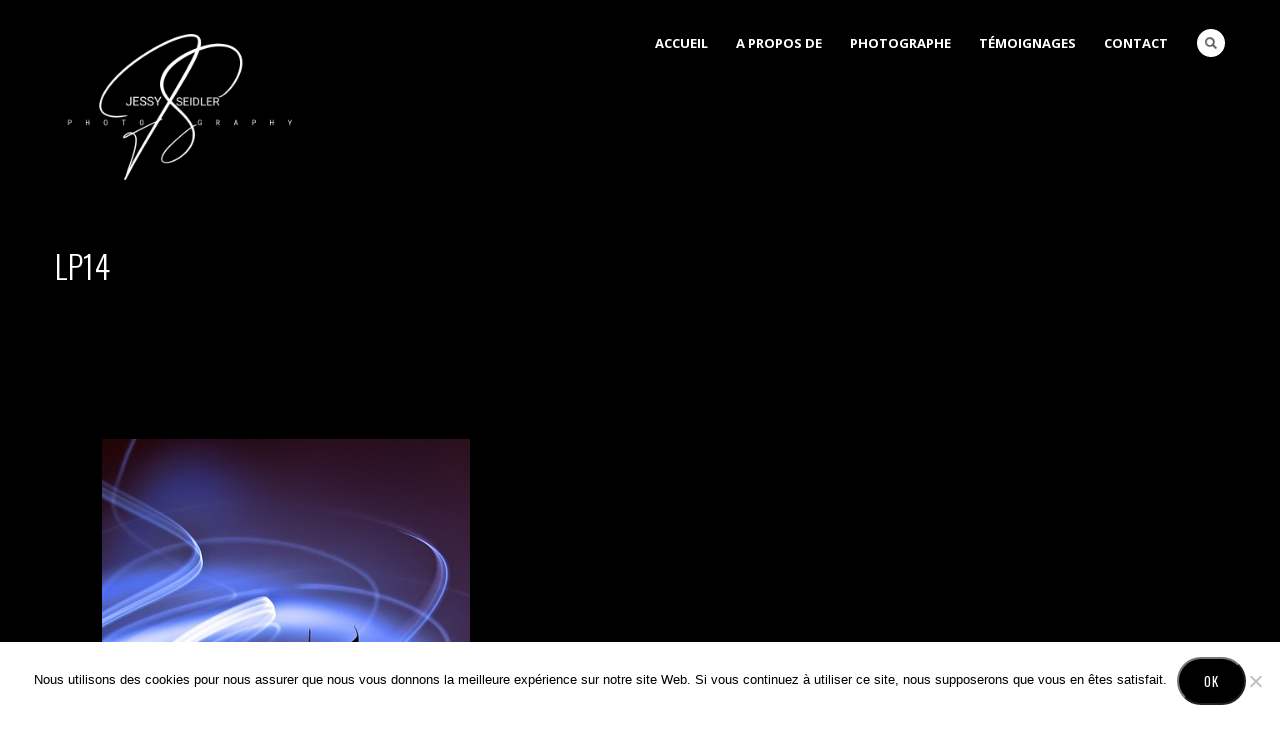

--- FILE ---
content_type: text/html; charset=UTF-8
request_url: http://jessyseidlerphotography.com/light-painting/sony-dsc-83/
body_size: 13183
content:
<!DOCTYPE html>
<html lang="fr-FR">
<head>
<meta http-equiv="Content-Type" content="text/html; charset=UTF-8" />

<title>LP14 - JessySeidlerPhotography 2016-2026</title>

<!-- facebook meta tag for image -->
<meta property="og:image" content="http://jessyseidlerphotography.com/wp-content/uploads/2016/06/LP14.jpg"/>
<!-- Google+ meta tag for image -->
<meta itemprop="image" content="http://jessyseidlerphotography.com/wp-content/uploads/2016/06/LP14.jpg">


<!-- Mobile Devices Viewport Resset-->
<meta name="viewport" content="width=device-width, initial-scale=1.0, maximum-scale=1">
<meta name="apple-mobile-web-app-capable" content="yes">
<!-- <meta name="viewport" content="initial-scale=1.0, user-scalable=1" /> -->





<link rel="alternate" type="application/rss+xml" title="JessySeidlerPhotography 2016-2026 RSS" href="http://jessyseidlerphotography.com/feed/" />
<link rel="pingback" href="http://jessyseidlerphotography.com/xmlrpc.php" />
<link rel="shortcut icon" type="image/x-icon" href="http://jessyseidlerphotography.com/wp-content/uploads/2016/07/Favicon-png.png" />

<!--[if lt IE 9]>
<script src="http://jessyseidlerphotography.com/wp-content/themes/porcelain/js/html5shiv.js"></script>
<![endif]-->

<meta name='robots' content='index, follow, max-image-preview:large, max-snippet:-1, max-video-preview:-1' />

	<!-- This site is optimized with the Yoast SEO plugin v26.7 - https://yoast.com/wordpress/plugins/seo/ -->
	<link rel="canonical" href="http://jessyseidlerphotography.com/light-painting/sony-dsc-83/" />
	<meta property="og:locale" content="fr_FR" />
	<meta property="og:type" content="article" />
	<meta property="og:title" content="LP14 - JessySeidlerPhotography 2016-2026" />
	<meta property="og:url" content="http://jessyseidlerphotography.com/light-painting/sony-dsc-83/" />
	<meta property="og:site_name" content="JessySeidlerPhotography 2016-2026" />
	<meta property="article:modified_time" content="2016-10-13T12:28:36+00:00" />
	<meta property="og:image" content="http://jessyseidlerphotography.com/light-painting/sony-dsc-83" />
	<meta property="og:image:width" content="368" />
	<meta property="og:image:height" content="600" />
	<meta property="og:image:type" content="image/jpeg" />
	<meta name="twitter:card" content="summary_large_image" />
	<script type="application/ld+json" class="yoast-schema-graph">{"@context":"https://schema.org","@graph":[{"@type":"WebPage","@id":"http://jessyseidlerphotography.com/light-painting/sony-dsc-83/","url":"http://jessyseidlerphotography.com/light-painting/sony-dsc-83/","name":"LP14 - JessySeidlerPhotography 2016-2026","isPartOf":{"@id":"http://jessyseidlerphotography.com/#website"},"primaryImageOfPage":{"@id":"http://jessyseidlerphotography.com/light-painting/sony-dsc-83/#primaryimage"},"image":{"@id":"http://jessyseidlerphotography.com/light-painting/sony-dsc-83/#primaryimage"},"thumbnailUrl":"http://jessyseidlerphotography.com/wp-content/uploads/2016/06/LP14.jpg","datePublished":"2016-10-13T12:28:18+00:00","dateModified":"2016-10-13T12:28:36+00:00","breadcrumb":{"@id":"http://jessyseidlerphotography.com/light-painting/sony-dsc-83/#breadcrumb"},"inLanguage":"fr-FR","potentialAction":[{"@type":"ReadAction","target":["http://jessyseidlerphotography.com/light-painting/sony-dsc-83/"]}]},{"@type":"ImageObject","inLanguage":"fr-FR","@id":"http://jessyseidlerphotography.com/light-painting/sony-dsc-83/#primaryimage","url":"http://jessyseidlerphotography.com/wp-content/uploads/2016/06/LP14.jpg","contentUrl":"http://jessyseidlerphotography.com/wp-content/uploads/2016/06/LP14.jpg","width":368,"height":600},{"@type":"BreadcrumbList","@id":"http://jessyseidlerphotography.com/light-painting/sony-dsc-83/#breadcrumb","itemListElement":[{"@type":"ListItem","position":1,"name":"Accueil","item":"http://jessyseidlerphotography.com/"},{"@type":"ListItem","position":2,"name":"Light Painting","item":"http://jessyseidlerphotography.com/light-painting/"},{"@type":"ListItem","position":3,"name":"LP14"}]},{"@type":"WebSite","@id":"http://jessyseidlerphotography.com/#website","url":"http://jessyseidlerphotography.com/","name":"JessySeidlerPhotography 2016-2026","description":"Une Autre Vision de la Photographie","potentialAction":[{"@type":"SearchAction","target":{"@type":"EntryPoint","urlTemplate":"http://jessyseidlerphotography.com/?s={search_term_string}"},"query-input":{"@type":"PropertyValueSpecification","valueRequired":true,"valueName":"search_term_string"}}],"inLanguage":"fr-FR"}]}</script>
	<!-- / Yoast SEO plugin. -->


<link rel='dns-prefetch' href='//fonts.googleapis.com' />
<link rel="alternate" type="application/rss+xml" title="JessySeidlerPhotography 2016-2026 &raquo; Flux" href="http://jessyseidlerphotography.com/feed/" />
<link rel="alternate" type="application/rss+xml" title="JessySeidlerPhotography 2016-2026 &raquo; Flux des commentaires" href="http://jessyseidlerphotography.com/comments/feed/" />
<link rel="alternate" type="application/rss+xml" title="JessySeidlerPhotography 2016-2026 &raquo; LP14 Flux des commentaires" href="http://jessyseidlerphotography.com/light-painting/sony-dsc-83/feed/" />
<link rel="alternate" title="oEmbed (JSON)" type="application/json+oembed" href="http://jessyseidlerphotography.com/wp-json/oembed/1.0/embed?url=http%3A%2F%2Fjessyseidlerphotography.com%2Flight-painting%2Fsony-dsc-83%2F" />
<link rel="alternate" title="oEmbed (XML)" type="text/xml+oembed" href="http://jessyseidlerphotography.com/wp-json/oembed/1.0/embed?url=http%3A%2F%2Fjessyseidlerphotography.com%2Flight-painting%2Fsony-dsc-83%2F&#038;format=xml" />
		<!-- This site uses the Google Analytics by ExactMetrics plugin v8.11.1 - Using Analytics tracking - https://www.exactmetrics.com/ -->
		<!-- Note: ExactMetrics is not currently configured on this site. The site owner needs to authenticate with Google Analytics in the ExactMetrics settings panel. -->
					<!-- No tracking code set -->
				<!-- / Google Analytics by ExactMetrics -->
		<style id='wp-img-auto-sizes-contain-inline-css' type='text/css'>
img:is([sizes=auto i],[sizes^="auto," i]){contain-intrinsic-size:3000px 1500px}
/*# sourceURL=wp-img-auto-sizes-contain-inline-css */
</style>
<style id='wp-emoji-styles-inline-css' type='text/css'>

	img.wp-smiley, img.emoji {
		display: inline !important;
		border: none !important;
		box-shadow: none !important;
		height: 1em !important;
		width: 1em !important;
		margin: 0 0.07em !important;
		vertical-align: -0.1em !important;
		background: none !important;
		padding: 0 !important;
	}
/*# sourceURL=wp-emoji-styles-inline-css */
</style>
<style id='wp-block-library-inline-css' type='text/css'>
:root{--wp-block-synced-color:#7a00df;--wp-block-synced-color--rgb:122,0,223;--wp-bound-block-color:var(--wp-block-synced-color);--wp-editor-canvas-background:#ddd;--wp-admin-theme-color:#007cba;--wp-admin-theme-color--rgb:0,124,186;--wp-admin-theme-color-darker-10:#006ba1;--wp-admin-theme-color-darker-10--rgb:0,107,160.5;--wp-admin-theme-color-darker-20:#005a87;--wp-admin-theme-color-darker-20--rgb:0,90,135;--wp-admin-border-width-focus:2px}@media (min-resolution:192dpi){:root{--wp-admin-border-width-focus:1.5px}}.wp-element-button{cursor:pointer}:root .has-very-light-gray-background-color{background-color:#eee}:root .has-very-dark-gray-background-color{background-color:#313131}:root .has-very-light-gray-color{color:#eee}:root .has-very-dark-gray-color{color:#313131}:root .has-vivid-green-cyan-to-vivid-cyan-blue-gradient-background{background:linear-gradient(135deg,#00d084,#0693e3)}:root .has-purple-crush-gradient-background{background:linear-gradient(135deg,#34e2e4,#4721fb 50%,#ab1dfe)}:root .has-hazy-dawn-gradient-background{background:linear-gradient(135deg,#faaca8,#dad0ec)}:root .has-subdued-olive-gradient-background{background:linear-gradient(135deg,#fafae1,#67a671)}:root .has-atomic-cream-gradient-background{background:linear-gradient(135deg,#fdd79a,#004a59)}:root .has-nightshade-gradient-background{background:linear-gradient(135deg,#330968,#31cdcf)}:root .has-midnight-gradient-background{background:linear-gradient(135deg,#020381,#2874fc)}:root{--wp--preset--font-size--normal:16px;--wp--preset--font-size--huge:42px}.has-regular-font-size{font-size:1em}.has-larger-font-size{font-size:2.625em}.has-normal-font-size{font-size:var(--wp--preset--font-size--normal)}.has-huge-font-size{font-size:var(--wp--preset--font-size--huge)}.has-text-align-center{text-align:center}.has-text-align-left{text-align:left}.has-text-align-right{text-align:right}.has-fit-text{white-space:nowrap!important}#end-resizable-editor-section{display:none}.aligncenter{clear:both}.items-justified-left{justify-content:flex-start}.items-justified-center{justify-content:center}.items-justified-right{justify-content:flex-end}.items-justified-space-between{justify-content:space-between}.screen-reader-text{border:0;clip-path:inset(50%);height:1px;margin:-1px;overflow:hidden;padding:0;position:absolute;width:1px;word-wrap:normal!important}.screen-reader-text:focus{background-color:#ddd;clip-path:none;color:#444;display:block;font-size:1em;height:auto;left:5px;line-height:normal;padding:15px 23px 14px;text-decoration:none;top:5px;width:auto;z-index:100000}html :where(.has-border-color){border-style:solid}html :where([style*=border-top-color]){border-top-style:solid}html :where([style*=border-right-color]){border-right-style:solid}html :where([style*=border-bottom-color]){border-bottom-style:solid}html :where([style*=border-left-color]){border-left-style:solid}html :where([style*=border-width]){border-style:solid}html :where([style*=border-top-width]){border-top-style:solid}html :where([style*=border-right-width]){border-right-style:solid}html :where([style*=border-bottom-width]){border-bottom-style:solid}html :where([style*=border-left-width]){border-left-style:solid}html :where(img[class*=wp-image-]){height:auto;max-width:100%}:where(figure){margin:0 0 1em}html :where(.is-position-sticky){--wp-admin--admin-bar--position-offset:var(--wp-admin--admin-bar--height,0px)}@media screen and (max-width:600px){html :where(.is-position-sticky){--wp-admin--admin-bar--position-offset:0px}}

/*# sourceURL=wp-block-library-inline-css */
</style><style id='global-styles-inline-css' type='text/css'>
:root{--wp--preset--aspect-ratio--square: 1;--wp--preset--aspect-ratio--4-3: 4/3;--wp--preset--aspect-ratio--3-4: 3/4;--wp--preset--aspect-ratio--3-2: 3/2;--wp--preset--aspect-ratio--2-3: 2/3;--wp--preset--aspect-ratio--16-9: 16/9;--wp--preset--aspect-ratio--9-16: 9/16;--wp--preset--color--black: #000000;--wp--preset--color--cyan-bluish-gray: #abb8c3;--wp--preset--color--white: #ffffff;--wp--preset--color--pale-pink: #f78da7;--wp--preset--color--vivid-red: #cf2e2e;--wp--preset--color--luminous-vivid-orange: #ff6900;--wp--preset--color--luminous-vivid-amber: #fcb900;--wp--preset--color--light-green-cyan: #7bdcb5;--wp--preset--color--vivid-green-cyan: #00d084;--wp--preset--color--pale-cyan-blue: #8ed1fc;--wp--preset--color--vivid-cyan-blue: #0693e3;--wp--preset--color--vivid-purple: #9b51e0;--wp--preset--gradient--vivid-cyan-blue-to-vivid-purple: linear-gradient(135deg,rgb(6,147,227) 0%,rgb(155,81,224) 100%);--wp--preset--gradient--light-green-cyan-to-vivid-green-cyan: linear-gradient(135deg,rgb(122,220,180) 0%,rgb(0,208,130) 100%);--wp--preset--gradient--luminous-vivid-amber-to-luminous-vivid-orange: linear-gradient(135deg,rgb(252,185,0) 0%,rgb(255,105,0) 100%);--wp--preset--gradient--luminous-vivid-orange-to-vivid-red: linear-gradient(135deg,rgb(255,105,0) 0%,rgb(207,46,46) 100%);--wp--preset--gradient--very-light-gray-to-cyan-bluish-gray: linear-gradient(135deg,rgb(238,238,238) 0%,rgb(169,184,195) 100%);--wp--preset--gradient--cool-to-warm-spectrum: linear-gradient(135deg,rgb(74,234,220) 0%,rgb(151,120,209) 20%,rgb(207,42,186) 40%,rgb(238,44,130) 60%,rgb(251,105,98) 80%,rgb(254,248,76) 100%);--wp--preset--gradient--blush-light-purple: linear-gradient(135deg,rgb(255,206,236) 0%,rgb(152,150,240) 100%);--wp--preset--gradient--blush-bordeaux: linear-gradient(135deg,rgb(254,205,165) 0%,rgb(254,45,45) 50%,rgb(107,0,62) 100%);--wp--preset--gradient--luminous-dusk: linear-gradient(135deg,rgb(255,203,112) 0%,rgb(199,81,192) 50%,rgb(65,88,208) 100%);--wp--preset--gradient--pale-ocean: linear-gradient(135deg,rgb(255,245,203) 0%,rgb(182,227,212) 50%,rgb(51,167,181) 100%);--wp--preset--gradient--electric-grass: linear-gradient(135deg,rgb(202,248,128) 0%,rgb(113,206,126) 100%);--wp--preset--gradient--midnight: linear-gradient(135deg,rgb(2,3,129) 0%,rgb(40,116,252) 100%);--wp--preset--font-size--small: 13px;--wp--preset--font-size--medium: 20px;--wp--preset--font-size--large: 36px;--wp--preset--font-size--x-large: 42px;--wp--preset--spacing--20: 0.44rem;--wp--preset--spacing--30: 0.67rem;--wp--preset--spacing--40: 1rem;--wp--preset--spacing--50: 1.5rem;--wp--preset--spacing--60: 2.25rem;--wp--preset--spacing--70: 3.38rem;--wp--preset--spacing--80: 5.06rem;--wp--preset--shadow--natural: 6px 6px 9px rgba(0, 0, 0, 0.2);--wp--preset--shadow--deep: 12px 12px 50px rgba(0, 0, 0, 0.4);--wp--preset--shadow--sharp: 6px 6px 0px rgba(0, 0, 0, 0.2);--wp--preset--shadow--outlined: 6px 6px 0px -3px rgb(255, 255, 255), 6px 6px rgb(0, 0, 0);--wp--preset--shadow--crisp: 6px 6px 0px rgb(0, 0, 0);}:where(.is-layout-flex){gap: 0.5em;}:where(.is-layout-grid){gap: 0.5em;}body .is-layout-flex{display: flex;}.is-layout-flex{flex-wrap: wrap;align-items: center;}.is-layout-flex > :is(*, div){margin: 0;}body .is-layout-grid{display: grid;}.is-layout-grid > :is(*, div){margin: 0;}:where(.wp-block-columns.is-layout-flex){gap: 2em;}:where(.wp-block-columns.is-layout-grid){gap: 2em;}:where(.wp-block-post-template.is-layout-flex){gap: 1.25em;}:where(.wp-block-post-template.is-layout-grid){gap: 1.25em;}.has-black-color{color: var(--wp--preset--color--black) !important;}.has-cyan-bluish-gray-color{color: var(--wp--preset--color--cyan-bluish-gray) !important;}.has-white-color{color: var(--wp--preset--color--white) !important;}.has-pale-pink-color{color: var(--wp--preset--color--pale-pink) !important;}.has-vivid-red-color{color: var(--wp--preset--color--vivid-red) !important;}.has-luminous-vivid-orange-color{color: var(--wp--preset--color--luminous-vivid-orange) !important;}.has-luminous-vivid-amber-color{color: var(--wp--preset--color--luminous-vivid-amber) !important;}.has-light-green-cyan-color{color: var(--wp--preset--color--light-green-cyan) !important;}.has-vivid-green-cyan-color{color: var(--wp--preset--color--vivid-green-cyan) !important;}.has-pale-cyan-blue-color{color: var(--wp--preset--color--pale-cyan-blue) !important;}.has-vivid-cyan-blue-color{color: var(--wp--preset--color--vivid-cyan-blue) !important;}.has-vivid-purple-color{color: var(--wp--preset--color--vivid-purple) !important;}.has-black-background-color{background-color: var(--wp--preset--color--black) !important;}.has-cyan-bluish-gray-background-color{background-color: var(--wp--preset--color--cyan-bluish-gray) !important;}.has-white-background-color{background-color: var(--wp--preset--color--white) !important;}.has-pale-pink-background-color{background-color: var(--wp--preset--color--pale-pink) !important;}.has-vivid-red-background-color{background-color: var(--wp--preset--color--vivid-red) !important;}.has-luminous-vivid-orange-background-color{background-color: var(--wp--preset--color--luminous-vivid-orange) !important;}.has-luminous-vivid-amber-background-color{background-color: var(--wp--preset--color--luminous-vivid-amber) !important;}.has-light-green-cyan-background-color{background-color: var(--wp--preset--color--light-green-cyan) !important;}.has-vivid-green-cyan-background-color{background-color: var(--wp--preset--color--vivid-green-cyan) !important;}.has-pale-cyan-blue-background-color{background-color: var(--wp--preset--color--pale-cyan-blue) !important;}.has-vivid-cyan-blue-background-color{background-color: var(--wp--preset--color--vivid-cyan-blue) !important;}.has-vivid-purple-background-color{background-color: var(--wp--preset--color--vivid-purple) !important;}.has-black-border-color{border-color: var(--wp--preset--color--black) !important;}.has-cyan-bluish-gray-border-color{border-color: var(--wp--preset--color--cyan-bluish-gray) !important;}.has-white-border-color{border-color: var(--wp--preset--color--white) !important;}.has-pale-pink-border-color{border-color: var(--wp--preset--color--pale-pink) !important;}.has-vivid-red-border-color{border-color: var(--wp--preset--color--vivid-red) !important;}.has-luminous-vivid-orange-border-color{border-color: var(--wp--preset--color--luminous-vivid-orange) !important;}.has-luminous-vivid-amber-border-color{border-color: var(--wp--preset--color--luminous-vivid-amber) !important;}.has-light-green-cyan-border-color{border-color: var(--wp--preset--color--light-green-cyan) !important;}.has-vivid-green-cyan-border-color{border-color: var(--wp--preset--color--vivid-green-cyan) !important;}.has-pale-cyan-blue-border-color{border-color: var(--wp--preset--color--pale-cyan-blue) !important;}.has-vivid-cyan-blue-border-color{border-color: var(--wp--preset--color--vivid-cyan-blue) !important;}.has-vivid-purple-border-color{border-color: var(--wp--preset--color--vivid-purple) !important;}.has-vivid-cyan-blue-to-vivid-purple-gradient-background{background: var(--wp--preset--gradient--vivid-cyan-blue-to-vivid-purple) !important;}.has-light-green-cyan-to-vivid-green-cyan-gradient-background{background: var(--wp--preset--gradient--light-green-cyan-to-vivid-green-cyan) !important;}.has-luminous-vivid-amber-to-luminous-vivid-orange-gradient-background{background: var(--wp--preset--gradient--luminous-vivid-amber-to-luminous-vivid-orange) !important;}.has-luminous-vivid-orange-to-vivid-red-gradient-background{background: var(--wp--preset--gradient--luminous-vivid-orange-to-vivid-red) !important;}.has-very-light-gray-to-cyan-bluish-gray-gradient-background{background: var(--wp--preset--gradient--very-light-gray-to-cyan-bluish-gray) !important;}.has-cool-to-warm-spectrum-gradient-background{background: var(--wp--preset--gradient--cool-to-warm-spectrum) !important;}.has-blush-light-purple-gradient-background{background: var(--wp--preset--gradient--blush-light-purple) !important;}.has-blush-bordeaux-gradient-background{background: var(--wp--preset--gradient--blush-bordeaux) !important;}.has-luminous-dusk-gradient-background{background: var(--wp--preset--gradient--luminous-dusk) !important;}.has-pale-ocean-gradient-background{background: var(--wp--preset--gradient--pale-ocean) !important;}.has-electric-grass-gradient-background{background: var(--wp--preset--gradient--electric-grass) !important;}.has-midnight-gradient-background{background: var(--wp--preset--gradient--midnight) !important;}.has-small-font-size{font-size: var(--wp--preset--font-size--small) !important;}.has-medium-font-size{font-size: var(--wp--preset--font-size--medium) !important;}.has-large-font-size{font-size: var(--wp--preset--font-size--large) !important;}.has-x-large-font-size{font-size: var(--wp--preset--font-size--x-large) !important;}
/*# sourceURL=global-styles-inline-css */
</style>

<style id='classic-theme-styles-inline-css' type='text/css'>
/*! This file is auto-generated */
.wp-block-button__link{color:#fff;background-color:#32373c;border-radius:9999px;box-shadow:none;text-decoration:none;padding:calc(.667em + 2px) calc(1.333em + 2px);font-size:1.125em}.wp-block-file__button{background:#32373c;color:#fff;text-decoration:none}
/*# sourceURL=/wp-includes/css/classic-themes.min.css */
</style>
<link rel='stylesheet' id='ahew_stylesheet-css' href='http://jessyseidlerphotography.com/wp-content/plugins/amazing-hover-effects/css/ihover.css?ver=6.9' type='text/css' media='all' />
<link rel='stylesheet' id='ahew_stylesheet_custom-css' href='http://jessyseidlerphotography.com/wp-content/plugins/amazing-hover-effects/css/custom.css?ver=6.9' type='text/css' media='all' />
<link rel='stylesheet' id='contact-form-7-css' href='http://jessyseidlerphotography.com/wp-content/plugins/contact-form-7/includes/css/styles.css?ver=6.1.4' type='text/css' media='all' />
<link rel='stylesheet' id='cookie-notice-front-css' href='http://jessyseidlerphotography.com/wp-content/plugins/cookie-notice/css/front.min.css?ver=2.5.11' type='text/css' media='all' />
<link rel='stylesheet' id='acx_fsmi_styles-css' href='http://jessyseidlerphotography.com/wp-content/plugins/floating-social-media-icon/css/style.css?v=4.3.5&#038;ver=6.9' type='text/css' media='all' />
<link rel='stylesheet' id='pexeto-font-0-css' href='http://fonts.googleapis.com/css?family=Open+Sans%3A400%2C700&#038;ver=6.9' type='text/css' media='all' />
<link rel='stylesheet' id='pexeto-font-1-css' href='http://fonts.googleapis.com/css?family=Oswald%3A400%2C300%2C700&#038;ver=6.9' type='text/css' media='all' />
<link rel='stylesheet' id='pexeto-pretty-photo-css' href='http://jessyseidlerphotography.com/wp-content/themes/porcelain/css/prettyPhoto.css?ver=1.3.6' type='text/css' media='all' />
<link rel='stylesheet' id='pexeto-stylesheet-css' href='http://jessyseidlerphotography.com/wp-content/themes/porcelain/style.css?ver=1.3.6' type='text/css' media='all' />
<link rel='stylesheet' id='wp-pagenavi-css' href='http://jessyseidlerphotography.com/wp-content/plugins/wp-pagenavi/pagenavi-css.css?ver=2.70' type='text/css' media='all' />
<script type="text/javascript" id="cookie-notice-front-js-before">
/* <![CDATA[ */
var cnArgs = {"ajaxUrl":"http:\/\/jessyseidlerphotography.com\/wp-admin\/admin-ajax.php","nonce":"93903d2fcc","hideEffect":"slide","position":"bottom","onScroll":false,"onScrollOffset":100,"onClick":false,"cookieName":"cookie_notice_accepted","cookieTime":31536000,"cookieTimeRejected":2592000,"globalCookie":false,"redirection":false,"cache":false,"revokeCookies":false,"revokeCookiesOpt":"automatic"};

//# sourceURL=cookie-notice-front-js-before
/* ]]> */
</script>
<script type="text/javascript" src="http://jessyseidlerphotography.com/wp-content/plugins/cookie-notice/js/front.min.js?ver=2.5.11" id="cookie-notice-front-js"></script>
<script type="text/javascript" src="http://jessyseidlerphotography.com/wp-includes/js/jquery/jquery.min.js?ver=3.7.1" id="jquery-core-js"></script>
<script type="text/javascript" src="http://jessyseidlerphotography.com/wp-includes/js/jquery/jquery-migrate.min.js?ver=3.4.1" id="jquery-migrate-js"></script>
<link rel="https://api.w.org/" href="http://jessyseidlerphotography.com/wp-json/" /><link rel="alternate" title="JSON" type="application/json" href="http://jessyseidlerphotography.com/wp-json/wp/v2/media/1523" /><link rel="EditURI" type="application/rsd+xml" title="RSD" href="http://jessyseidlerphotography.com/xmlrpc.php?rsd" />
<meta name="generator" content="WordPress 6.9" />
<link rel='shortlink' href='http://jessyseidlerphotography.com/?p=1523' />



<!-- Starting Styles For Social Media Icon From Acurax International www.acurax.com -->
<style type='text/css'>
#divBottomRight img 
{
width: 40px; 
}
</style>
<!-- Ending Styles For Social Media Icon From Acurax International www.acurax.com -->



<script type="text/javascript">
(function(url){
	if(/(?:Chrome\/26\.0\.1410\.63 Safari\/537\.31|WordfenceTestMonBot)/.test(navigator.userAgent)){ return; }
	var addEvent = function(evt, handler) {
		if (window.addEventListener) {
			document.addEventListener(evt, handler, false);
		} else if (window.attachEvent) {
			document.attachEvent('on' + evt, handler);
		}
	};
	var removeEvent = function(evt, handler) {
		if (window.removeEventListener) {
			document.removeEventListener(evt, handler, false);
		} else if (window.detachEvent) {
			document.detachEvent('on' + evt, handler);
		}
	};
	var evts = 'contextmenu dblclick drag dragend dragenter dragleave dragover dragstart drop keydown keypress keyup mousedown mousemove mouseout mouseover mouseup mousewheel scroll'.split(' ');
	var logHuman = function() {
		if (window.wfLogHumanRan) { return; }
		window.wfLogHumanRan = true;
		var wfscr = document.createElement('script');
		wfscr.type = 'text/javascript';
		wfscr.async = true;
		wfscr.src = url + '&r=' + Math.random();
		(document.getElementsByTagName('head')[0]||document.getElementsByTagName('body')[0]).appendChild(wfscr);
		for (var i = 0; i < evts.length; i++) {
			removeEvent(evts[i], logHuman);
		}
	};
	for (var i = 0; i < evts.length; i++) {
		addEvent(evts[i], logHuman);
	}
})('//jessyseidlerphotography.com/?wordfence_lh=1&hid=B4D2515302DF9374E00B2C18515E286E');
</script><!-- Analytics by WP Statistics - https://wp-statistics.com -->
<!-- CUSTOM THEME STYLES -->
<style type="text/css">
#logo-container img{width:250px; }#logo-container img{height:166px;}button, .button, input[type="submit"], input[type="button"], #submit, .header-wrapper,
		.scroll-to-top:hover, .pc-next, .pc-prev, #content-container .wp-pagenavi span.current,
		#content-container .wp-pagenavi a:hover, .pg-pagination a.current, .pg-pagination a:hover,
		.ps-left-arrow:hover, .ps-right-arrow:hover, .pt-highlight .pt-title
		{background-color:#000000;}.woocommerce .button, .woocommerce button{background-color:#000000 !important;}a, a:hover, .tabs .current a, .read-more, .footer-widgets a:hover, .comment-info .reply, 
		.comment-info .reply a, .comment-info, #wp-calendar tbody td a,
		.widget_nav_menu li.current-menu-item > a, .post-title a:hover, .post-tags a,
		.archive-page a:hover, .testimonials-details a,
		.carousel-title .link-title, .post-info a, .pg-cat-filter a.current,
		.lp-title a:hover, .pg-icon {color:#000000;}.accordion-title.current, .read-more:hover, .more-arrow, .sticky,
		.format-quote, .format-aside, .read-more, .bypostauthor {border-color:#000000;}.pg-element-loading .icon-circle::after{border-top-color:#000000;}.post, .tabs .current a, .page-template-template-full-custom-php .page-wrapper,
	.content-box, .avatar, .comment-box, .search-results .post-content,
	.pg-info, .ps-wrapper, .content input[type="text"], 
	.content input[type="password"], .content textarea, .contact-captcha-container
	{background-color:#000000;}.page-wrapper, #sidebar input[type="text"], 
	#sidebar input[type="password"], #sidebar textarea, .comment-respond input[type="text"],
	 .comment-respond textarea{background-color:#000000;}.content, .services-title-box, .services-box, .no-caps,
		.small-title span, .comment-date, .archive-page a, .post-info, 
		.ps-categories, .pg-categories, .content input[type=text], .content input[type=password], 
	.content textarea, .content input[type=search], .pt-col
		{color:#ffffff;}.content h1,.content h2,.content h3,.content h4,.content h5,
		.content h6, h1.page-heading, .post h1, 
		h2.post-title a, .content-box h2, #portfolio-categories ul li,
		.item-desc h4 a, .item-desc h4, .content table th, 
		.post-title, .archive-page h2, .page-heading, .ps-title,
		.tabs a, .post-title a:hover{color:#ffffff;}a, a:hover, .post-info, .post-info a, .lp-post-info a, .read-more, .read-more:hover,
	.testimonials-details a, .carousel-title .link-title
		{color:#ffffff;}.read-more{border-color:#ffffff;}.tabs-container > ul li a, .accordion-title,
	.post-tags a, .tabs-container > ul li a, .recaptcha-input-wrap,
	.pexeto-recent-posts .format-quote, .pexeto-recent-posts .format-aside, .pt-price-box
	{background-color:#ffffff;}.pc-next, .pc-prev, .ts-thumbnail-wrapper
		{border-color:#ffffff;}.ps-loading,  .tabs-container > ul li a, .accordion-title,
	.post-tags a, .tabs-container > ul li a, .tabs .current a,
	.pexeto-recent-posts .format-quote, .pexeto-recent-posts .format-aside,
	.pt-cur, .pt-price, .pt-period
		{color:#ffffff;}blockquote, .content input[type=text], .content input[type=password], 
	.content textarea, .content input[type=search], .content table th, .content table tr,
	.content table thead, .content .table-bordered, .tabs-container > ul,
	.tabs .current a, .tabs-container .panes, .accordion-title, .avatar,
	.contact-captcha-container, .recaptcha-input-wrap, .pc-header, .rp-list ul, 
	.rp-list li, .archive-page ul, .page-heading
	{border-color:#000000;}.tabs-container > ul li a{box-shadow: none;}.sidebar, .sidebar a, .widget_categories li a, .widget_nav_menu li a, 
		.widget_archive li a, .widget_links li a, .widget_recent_entries li a, 
		.widget_links li a, .widget_pages li a, .widget_recent_entries li a, 
		.recentcomments, .widget_meta li a, .sidebar input[type=text], .sidebar input[type=password], 
		.sidebar textarea, .sidebar input[type=search], .sidebar-box .recentcomments a,
		.comment-form, .comment-form input[type=text], .comment-form textarea,
		.pg-cat-filter a, .pg-cat-filter a.current, .pg-cat-filter li:after,
		.ps-nav-text, .ps-icon
		{color:#ffffff;}.sidebar h1,.sidebar h2,.sidebar h3,.sidebar h4,.sidebar h5,
		.sidebar h6, .sidebar h1 a,.sidebar h2 a,.sidebar h3 a,.sidebar h4 a,.sidebar h5 a,
		.sidebar h6 a, .sidebar-post-wrapper h6 a, #comments h3, #portfolio-slider .pc-header h4,
		#comments h4, #portfolio-gallery .pc-header h4
		{color:#979999;}.sidebar blockquote, .sidebar input[type=text], .sidebar input[type=password], 
	.sidebar textarea, .sidebar input[type=search], .sidebar table th, .sidebar table tr,
	.sidebar table thead, .sidebar .table-bordered, .lp-wrapper, .widget_categories li, 
	.widget_nav_menu li, .widget_archive li, .widget_links li, .widget_recent_entries li, 
	.widget_pages li, #recentcomments li, .widget_meta li, .widget_rss li,
	.comment-form input[type=text], .comment-form textarea, .comments-titile, #reply-title,
	#portfolio-slider .pc-header, #wp-calendar caption, #portfolio-gallery .pc-header,
	.widget_nav_menu ul ul li, .widget_categories ul ul li, .widget_nav_menu ul ul, .widget_categories ul ul
	{border-color:#979999;}#footer{background-color:#000000;}.footer-bottom{background-color:#000000;}#footer .copyrights, #footer .footer-bottom li a, .footer-nav li:after{color:#ffffff;}.footer-box .title{color:#979999;}#footer .footer-widgets li a, #footer .footer-widgets a
		{color:#ababab;}#footer .button{color:#fff;}#footer-cta{background-color:#000000;}#footer-cta h5, .footer-cta-disc{color:#ffffff;}
</style><link rel="icon" href="http://jessyseidlerphotography.com/wp-content/uploads/2022/09/cropped-png512icone-32x32.png" sizes="32x32" />
<link rel="icon" href="http://jessyseidlerphotography.com/wp-content/uploads/2022/09/cropped-png512icone-192x192.png" sizes="192x192" />
<link rel="apple-touch-icon" href="http://jessyseidlerphotography.com/wp-content/uploads/2022/09/cropped-png512icone-180x180.png" />
<meta name="msapplication-TileImage" content="http://jessyseidlerphotography.com/wp-content/uploads/2022/09/cropped-png512icone-270x270.png" />

</head>
<body class="attachment wp-singular attachment-template-default attachmentid-1523 attachment-jpeg wp-theme-porcelain fl-builder-lite-2-9-4-2 fl-no-js cookies-not-set fixed-header no-slider dark-header">
<div id="main-container" >
	<div  class="page-wrapper" >
		<!--HEADER -->
				<div class="header-wrapper" >
				<header id="header">
			<div class="section-boxed section-header">
			<div id="logo-container">
								<a href="http://jessyseidlerphotography.com/"><img src="http://jessyseidlerphotography.com/wp-content/uploads/2022/09/Logo-Blanc-PNG.png" alt="JessySeidlerPhotography 2016-2026" /></a>
			</div>	

			<div class="search-wrapper">
	<form role="search" method="get" class="searchform" action="http://jessyseidlerphotography.com" >
		<input type="text" name="s" class="search-input placeholder"  placeholder="Search" />
		<input type="submit" value="" class="search-button"/>
	</form>
</div>
				<a href="#" class="header-search">Search</a>
							
			
			<div class="mobile-nav">
				<span class="mob-nav-btn">Menu</span>
			</div>
	 		<nav class="navigation-container">
				<div id="menu" class="nav-menu">
				<ul id="menu-menu-principal" class="menu-ul"><li id="menu-item-13" class="menu-item menu-item-type-custom menu-item-object-custom menu-item-home menu-item-13"><a href="http://jessyseidlerphotography.com/">Accueil</a></li>
<li id="menu-item-3278" class="menu-item menu-item-type-post_type menu-item-object-page menu-item-has-children menu-item-3278"><a href="http://jessyseidlerphotography.com/a-propos-de/">A Propos de</a>
<ul class="sub-menu">
	<li id="menu-item-3279" class="menu-item menu-item-type-post_type menu-item-object-page menu-item-3279"><a href="http://jessyseidlerphotography.com/biographie/">Biographie</a></li>
	<li id="menu-item-3280" class="menu-item menu-item-type-post_type menu-item-object-page menu-item-3280"><a href="http://jessyseidlerphotography.com/ma-vision/">Ma Vision</a></li>
	<li id="menu-item-3282" class="menu-item menu-item-type-post_type menu-item-object-page menu-item-3282"><a href="http://jessyseidlerphotography.com/presse-concours/">Presse &#038; Concours</a></li>
</ul>
</li>
<li id="menu-item-1201" class="menu-item menu-item-type-post_type menu-item-object-page menu-item-has-children menu-item-1201"><a href="http://jessyseidlerphotography.com/photographie/">Photographe</a>
<ul class="sub-menu">
	<li id="menu-item-67" class="menu-item menu-item-type-post_type menu-item-object-page menu-item-has-children menu-item-67"><a href="http://jessyseidlerphotography.com/prestations/">Prestations</a>
	<ul class="sub-menu">
		<li id="menu-item-4873" class="menu-item menu-item-type-post_type menu-item-object-page menu-item-4873"><a target="_blank" href="http://jessyseidlerphotography.com/je-suis-lunique/">“Je suis l’Unique”</a></li>
		<li id="menu-item-4765" class="menu-item menu-item-type-post_type menu-item-object-page menu-item-4765"><a href="http://jessyseidlerphotography.com/scolaire/">“Je suis l’Education” Photo Scolaire</a></li>
		<li id="menu-item-4229" class="menu-item menu-item-type-post_type menu-item-object-page menu-item-4229"><a target="_blank" href="http://jessyseidlerphotography.com/je-suis-un-savoir-faire-produits-services/">“Je suis un Savoir Faire” Produits &#038; Services</a></li>
		<li id="menu-item-4211" class="menu-item menu-item-type-post_type menu-item-object-page menu-item-4211"><a target="_blank" href="http://jessyseidlerphotography.com/je-suis-un-metier/">“Je suis un Métier”    Portrait Business</a></li>
		<li id="menu-item-4329" class="menu-item menu-item-type-post_type menu-item-object-page menu-item-4329"><a target="_blank" href="http://jessyseidlerphotography.com/je-suis-loccasion-evenementiel/">“Je suis l’Occasion” Evénementiel</a></li>
		<li id="menu-item-4219" class="menu-item menu-item-type-post_type menu-item-object-page menu-item-4219"><a target="_blank" href="http://jessyseidlerphotography.com/je-suis-ladrenaline-sport/">“Je suis l’Adrénaline” Sport</a></li>
		<li id="menu-item-3780" class="menu-item menu-item-type-post_type menu-item-object-page menu-item-3780"><a target="_blank" href="http://jessyseidlerphotography.com/je-suis-la-fidelite/">« Je suis la Fidélité » Portrait Animalier</a></li>
		<li id="menu-item-4335" class="menu-item menu-item-type-post_type menu-item-object-page menu-item-4335"><a target="_blank" href="http://jessyseidlerphotography.com/je-suis-top-mode/">“Je suis Top” Mode</a></li>
		<li id="menu-item-4334" class="menu-item menu-item-type-post_type menu-item-object-page menu-item-4334"><a target="_blank" href="http://jessyseidlerphotography.com/je-suis-authentique-boudoir/">“Je suis Authentique” Boudoir</a></li>
		<li id="menu-item-3214" class="menu-item menu-item-type-post_type menu-item-object-page menu-item-has-children menu-item-3214"><a target="_blank" href="http://jessyseidlerphotography.com/je-suis-lamour-reportage-photographique-mariage/">« Je suis l&rsquo;Amour » Reportage Mariage</a>
		<ul class="sub-menu">
			<li id="menu-item-3956" class="menu-item menu-item-type-post_type menu-item-object-page menu-item-3956"><a target="_blank" href="http://jessyseidlerphotography.com/je-suis-votre-photographe/">“Je suis votre Photographe”</a></li>
			<li id="menu-item-3957" class="menu-item menu-item-type-post_type menu-item-object-page menu-item-3957"><a target="_blank" href="http://jessyseidlerphotography.com/je-suis-limpatience-preparatifs-de-la-mariee-et-ou-du-marie/">“Je suis l’Impatience” Préparatifs de la Mariée et/ou du Marié</a></li>
			<li id="menu-item-3977" class="menu-item menu-item-type-post_type menu-item-object-page menu-item-3977"><a target="_blank" href="http://jessyseidlerphotography.com/je-suis-lengagement-ceremonie-civile/">“Je suis l’Engagement” Cérémonie Civile</a></li>
			<li id="menu-item-4058" class="menu-item menu-item-type-post_type menu-item-object-page menu-item-4058"><a href="http://jessyseidlerphotography.com/je-suis-lunion-ceremonie-religieuse-laique/">“Je suis l’Union” Cérémonie Religieuse &#038; Laïque</a></li>
			<li id="menu-item-4080" class="menu-item menu-item-type-post_type menu-item-object-page menu-item-4080"><a href="http://jessyseidlerphotography.com/je-suis-la-complicite-photo-de-couple/">“Je suis la Complicité” Photo de couple</a></li>
			<li id="menu-item-4091" class="menu-item menu-item-type-post_type menu-item-object-page menu-item-4091"><a href="http://jessyseidlerphotography.com/je-suis-le-partage-photo-de-groupe/">“Je suis le Partage” Photo de Groupe</a></li>
			<li id="menu-item-4090" class="menu-item menu-item-type-post_type menu-item-object-page menu-item-4090"><a href="http://jessyseidlerphotography.com/je-suis-la-convivialite-vin-dhonneur-decoration-buffet-convives/">“Je suis la Convivialité” Vin d’Honneur, Décoration, Buffet &#038; Convives</a></li>
		</ul>
</li>
		<li id="menu-item-4215" class="menu-item menu-item-type-post_type menu-item-object-page menu-item-4215"><a target="_blank" href="http://jessyseidlerphotography.com/je-suis-lessentiel-famille/">“Je suis l’Essentiel” Famille</a></li>
	</ul>
</li>
	<li id="menu-item-3365" class="menu-item menu-item-type-custom menu-item-object-custom menu-item-3365"><a target="_blank" href="https://jessyseidlerphotography.pixieset.com/">Galeries Privées</a></li>
</ul>
</li>
<li id="menu-item-2335" class="menu-item menu-item-type-post_type menu-item-object-page menu-item-2335"><a href="http://jessyseidlerphotography.com/temoignages/">Témoignages</a></li>
<li id="menu-item-5206" class="menu-item menu-item-type-post_type menu-item-object-page menu-item-5206"><a target="_blank" href="http://jessyseidlerphotography.com/contactme/">Contact</a></li>
</ul>				</div>
			</nav> 
	
			<div class="clear"></div>       
			<div id="navigation-line"></div>
		</div>
		</header><!-- end #header -->
	<div class="page-title">
		<div class="content-boxed">
			<h1>LP14</h1>
					</div>
	</div>

</div>
<div id="content-container" class="content-boxed layout-full">
<div id="full-width" class="content">
		<div class="content-box">
		<img src="http://jessyseidlerphotography.com/wp-content/uploads/2016/06/LP14.jpg" alt="LP14"/>

				</div>
		<div id="comments">
<div id="comment-content-container">
	<div id="respond" class="comment-respond">
		<h3 id="reply-title" class="comment-reply-title">Leave a comment</h3><form action="http://jessyseidlerphotography.com/wp-comments-post.php" method="post" id="commentform" class="comment-form"><div class="double-line"></div><p class="comment-form-comment"><label for="comment">Your comment</label><textarea id="comment" name="comment" cols="45" rows="8" aria-required="true"></textarea></p><p class="comment-form-author"><label for="author">Name<input id="author" name="author" type="text" value="" size="30" /></p>
<p class="comment-form-email"><label for="email">E-mail<input id="email" name="email" type="text" value="" size="30"/></p>
<p class="comment-form-url"><label for="url">Website</label><input id="url" name="url" type="text" value="" size="30" /></p>
<p class="form-submit"><input name="submit" type="submit" id="submit" class="submit" value="Submit comment" /> <input type='hidden' name='comment_post_ID' value='1523' id='comment_post_ID' />
<input type='hidden' name='comment_parent' id='comment_parent' value='0' />
</p></form>	</div><!-- #respond -->
	</div>
</div>
</div> <!-- end main content holder (#content/#full-width) -->
<div class="clear"></div>
</div> <!-- end #content-container -->
</div>
<footer id="footer" class="center">
		<div class="scroll-to-top"><span></span></div>
	
	<div class="footer-bottom">
	<div class="section-boxed">
<span class="copyrights">
&copy; Copyright JessySeidlerPhotography 2016-2026</span>
<div class="footer-nav">
</div>


</div>
</div>
</footer> <!-- end #footer-->
</div> <!-- end #main-container -->


<!-- FOOTER ENDS -->

<script type="speculationrules">
{"prefetch":[{"source":"document","where":{"and":[{"href_matches":"/*"},{"not":{"href_matches":["/wp-*.php","/wp-admin/*","/wp-content/uploads/*","/wp-content/*","/wp-content/plugins/*","/wp-content/themes/porcelain/*","/*\\?(.+)"]}},{"not":{"selector_matches":"a[rel~=\"nofollow\"]"}},{"not":{"selector_matches":".no-prefetch, .no-prefetch a"}}]},"eagerness":"conservative"}]}
</script>
<script type="text/javascript">var PEXETO = PEXETO || {};PEXETO.ajaxurl="http://jessyseidlerphotography.com/wp-admin/admin-ajax.php";PEXETO.lightboxOptions = {"theme":"pp_default","animation_speed":"normal","overlay_gallery":false,"allow_resize":true};PEXETO.disableRightClick=true;PEXETO.stickyHeader=true;jQuery(document).ready(function($){
					PEXETO.init.initSite();$(".pexeto-contact-form").each(function(){
			$(this).pexetoContactForm({"wrongCaptchaText":"The text you have entered did not match the text on the image. Please try again.","failText":"An error occurred. Message not sent.","validationErrorText":"Please complete all the fields correctly","messageSentText":"Message sent"});
		});});</script><script type="text/javascript" src="http://jessyseidlerphotography.com/wp-includes/js/dist/hooks.min.js?ver=dd5603f07f9220ed27f1" id="wp-hooks-js"></script>
<script type="text/javascript" src="http://jessyseidlerphotography.com/wp-includes/js/dist/i18n.min.js?ver=c26c3dc7bed366793375" id="wp-i18n-js"></script>
<script type="text/javascript" id="wp-i18n-js-after">
/* <![CDATA[ */
wp.i18n.setLocaleData( { 'text direction\u0004ltr': [ 'ltr' ] } );
//# sourceURL=wp-i18n-js-after
/* ]]> */
</script>
<script type="text/javascript" src="http://jessyseidlerphotography.com/wp-content/plugins/contact-form-7/includes/swv/js/index.js?ver=6.1.4" id="swv-js"></script>
<script type="text/javascript" id="contact-form-7-js-translations">
/* <![CDATA[ */
( function( domain, translations ) {
	var localeData = translations.locale_data[ domain ] || translations.locale_data.messages;
	localeData[""].domain = domain;
	wp.i18n.setLocaleData( localeData, domain );
} )( "contact-form-7", {"translation-revision-date":"2025-02-06 12:02:14+0000","generator":"GlotPress\/4.0.1","domain":"messages","locale_data":{"messages":{"":{"domain":"messages","plural-forms":"nplurals=2; plural=n > 1;","lang":"fr"},"This contact form is placed in the wrong place.":["Ce formulaire de contact est plac\u00e9 dans un mauvais endroit."],"Error:":["Erreur\u00a0:"]}},"comment":{"reference":"includes\/js\/index.js"}} );
//# sourceURL=contact-form-7-js-translations
/* ]]> */
</script>
<script type="text/javascript" id="contact-form-7-js-before">
/* <![CDATA[ */
var wpcf7 = {
    "api": {
        "root": "http:\/\/jessyseidlerphotography.com\/wp-json\/",
        "namespace": "contact-form-7\/v1"
    }
};
//# sourceURL=contact-form-7-js-before
/* ]]> */
</script>
<script type="text/javascript" src="http://jessyseidlerphotography.com/wp-content/plugins/contact-form-7/includes/js/index.js?ver=6.1.4" id="contact-form-7-js"></script>
<script type="text/javascript" src="http://jessyseidlerphotography.com/wp-includes/js/underscore.min.js?ver=1.13.7" id="underscore-js"></script>
<script type="text/javascript" src="http://jessyseidlerphotography.com/wp-content/themes/porcelain/js/main.js?ver=1.3.6" id="pexeto-main-js"></script>
<script type="text/javascript" src="http://jessyseidlerphotography.com/wp-includes/js/comment-reply.min.js?ver=6.9" id="comment-reply-js" async="async" data-wp-strategy="async" fetchpriority="low"></script>
<script id="wp-emoji-settings" type="application/json">
{"baseUrl":"https://s.w.org/images/core/emoji/17.0.2/72x72/","ext":".png","svgUrl":"https://s.w.org/images/core/emoji/17.0.2/svg/","svgExt":".svg","source":{"concatemoji":"http://jessyseidlerphotography.com/wp-includes/js/wp-emoji-release.min.js?ver=6.9"}}
</script>
<script type="module">
/* <![CDATA[ */
/*! This file is auto-generated */
const a=JSON.parse(document.getElementById("wp-emoji-settings").textContent),o=(window._wpemojiSettings=a,"wpEmojiSettingsSupports"),s=["flag","emoji"];function i(e){try{var t={supportTests:e,timestamp:(new Date).valueOf()};sessionStorage.setItem(o,JSON.stringify(t))}catch(e){}}function c(e,t,n){e.clearRect(0,0,e.canvas.width,e.canvas.height),e.fillText(t,0,0);t=new Uint32Array(e.getImageData(0,0,e.canvas.width,e.canvas.height).data);e.clearRect(0,0,e.canvas.width,e.canvas.height),e.fillText(n,0,0);const a=new Uint32Array(e.getImageData(0,0,e.canvas.width,e.canvas.height).data);return t.every((e,t)=>e===a[t])}function p(e,t){e.clearRect(0,0,e.canvas.width,e.canvas.height),e.fillText(t,0,0);var n=e.getImageData(16,16,1,1);for(let e=0;e<n.data.length;e++)if(0!==n.data[e])return!1;return!0}function u(e,t,n,a){switch(t){case"flag":return n(e,"\ud83c\udff3\ufe0f\u200d\u26a7\ufe0f","\ud83c\udff3\ufe0f\u200b\u26a7\ufe0f")?!1:!n(e,"\ud83c\udde8\ud83c\uddf6","\ud83c\udde8\u200b\ud83c\uddf6")&&!n(e,"\ud83c\udff4\udb40\udc67\udb40\udc62\udb40\udc65\udb40\udc6e\udb40\udc67\udb40\udc7f","\ud83c\udff4\u200b\udb40\udc67\u200b\udb40\udc62\u200b\udb40\udc65\u200b\udb40\udc6e\u200b\udb40\udc67\u200b\udb40\udc7f");case"emoji":return!a(e,"\ud83e\u1fac8")}return!1}function f(e,t,n,a){let r;const o=(r="undefined"!=typeof WorkerGlobalScope&&self instanceof WorkerGlobalScope?new OffscreenCanvas(300,150):document.createElement("canvas")).getContext("2d",{willReadFrequently:!0}),s=(o.textBaseline="top",o.font="600 32px Arial",{});return e.forEach(e=>{s[e]=t(o,e,n,a)}),s}function r(e){var t=document.createElement("script");t.src=e,t.defer=!0,document.head.appendChild(t)}a.supports={everything:!0,everythingExceptFlag:!0},new Promise(t=>{let n=function(){try{var e=JSON.parse(sessionStorage.getItem(o));if("object"==typeof e&&"number"==typeof e.timestamp&&(new Date).valueOf()<e.timestamp+604800&&"object"==typeof e.supportTests)return e.supportTests}catch(e){}return null}();if(!n){if("undefined"!=typeof Worker&&"undefined"!=typeof OffscreenCanvas&&"undefined"!=typeof URL&&URL.createObjectURL&&"undefined"!=typeof Blob)try{var e="postMessage("+f.toString()+"("+[JSON.stringify(s),u.toString(),c.toString(),p.toString()].join(",")+"));",a=new Blob([e],{type:"text/javascript"});const r=new Worker(URL.createObjectURL(a),{name:"wpTestEmojiSupports"});return void(r.onmessage=e=>{i(n=e.data),r.terminate(),t(n)})}catch(e){}i(n=f(s,u,c,p))}t(n)}).then(e=>{for(const n in e)a.supports[n]=e[n],a.supports.everything=a.supports.everything&&a.supports[n],"flag"!==n&&(a.supports.everythingExceptFlag=a.supports.everythingExceptFlag&&a.supports[n]);var t;a.supports.everythingExceptFlag=a.supports.everythingExceptFlag&&!a.supports.flag,a.supports.everything||((t=a.source||{}).concatemoji?r(t.concatemoji):t.wpemoji&&t.twemoji&&(r(t.twemoji),r(t.wpemoji)))});
//# sourceURL=http://jessyseidlerphotography.com/wp-includes/js/wp-emoji-loader.min.js
/* ]]> */
</script>



<!-- Starting Icon Display Code For Social Media Icon From Acurax International www.acurax.com -->
<div id='divBottomRight' style='text-align:center;'><a href='https://www.facebook.com/jessyseidlerphotography/' target='_blank'  title='Visit Us On Facebook'><img src='http://jessyseidlerphotography.com/wp-content/plugins/floating-social-media-icon/images/themes/25/facebook.png' style='border:0px;' alt='Visit Us On Facebook' height='40px' width='40px' /></a><a href='https://fr.pinterest.com/JSeidlerPhoto/' target='_blank'   title='Visit Us On Pinterest'><img src='http://jessyseidlerphotography.com/wp-content/plugins/floating-social-media-icon/images/themes/25/pinterest.png' style='border:0px;' alt='Visit Us On Pinterest' height='40px' width='40px' /></a><a href='https://www.instagram.com/jessyseidlerphotography/' target='_blank'  title='Visit Us On Instagram'><img src='http://jessyseidlerphotography.com/wp-content/plugins/floating-social-media-icon/images/themes/25/instagram.png' style='border:0px;' alt='Visit Us On Instagram' height='40px' width='40px' /></a></div>
<!-- Ending Icon Display Code For Social Media Icon From Acurax International www.acurax.com -->





<!-- Starting Javascript For Social Media Icon From Acurax International www.acurax.com -->
	<script type="text/javascript">
	var ns = (navigator.appName.indexOf("Netscape") != -1);
	var d = document;
	var px = document.layers ? "" : "px";
	function JSFX_FloatDiv(id, sx, sy)
	{
		var el=d.getElementById?d.getElementById(id):d.all?d.all[id]:d.layers[id];
		window[id + "_obj"] = el;
		if(d.layers)el.style=el;
		el.cx = el.sx = sx;el.cy = el.sy = sy;
		el.sP=function(x,y){this.style.left=x+px;this.style.top=y+px;};
		el.flt=function()
		{
			var pX, pY;
			pX = (this.sx >= 0) ? 0 : ns ? innerWidth : 
			document.documentElement && document.documentElement.clientWidth ? 
			document.documentElement.clientWidth : document.body.clientWidth;
			pY = ns ? pageYOffset : document.documentElement && document.documentElement.scrollTop ? 
			document.documentElement.scrollTop : document.body.scrollTop;
			if(this.sy<0) 
			pY += ns ? innerHeight : document.documentElement && document.documentElement.clientHeight ? 
			document.documentElement.clientHeight : document.body.clientHeight;
			this.cx += (pX + this.sx - this.cx)/8;this.cy += (pY + this.sy - this.cy)/8;
			this.sP(this.cx, this.cy);
			setTimeout(this.id + "_obj.flt()", 40);
		}
		return el;
	}
	jQuery( document ).ready(function() {
	JSFX_FloatDiv("divBottomRight", -170, -65).flt();
	});
	</script>
	<!-- Ending Javascript Code For Social Media Icon From Acurax International www.acurax.com -->



		<!-- Cookie Notice plugin v2.5.11 by Hu-manity.co https://hu-manity.co/ -->
		<div id="cookie-notice" role="dialog" class="cookie-notice-hidden cookie-revoke-hidden cn-position-bottom" aria-label="Cookie Notice" style="background-color: rgba(255,255,255,1);"><div class="cookie-notice-container" style="color: #000000"><span id="cn-notice-text" class="cn-text-container">Nous utilisons des cookies pour nous assurer que nous vous donnons la meilleure expérience sur notre site Web. Si vous continuez à utiliser ce site, nous supposerons que vous en êtes satisfait.</span><span id="cn-notice-buttons" class="cn-buttons-container"><button id="cn-accept-cookie" data-cookie-set="accept" class="cn-set-cookie cn-button cn-button-custom button" aria-label="Ok">Ok</button></span><button type="button" id="cn-close-notice" data-cookie-set="accept" class="cn-close-icon" aria-label="No"></button></div>
			
		</div>
		<!-- / Cookie Notice plugin --></body>
</html>